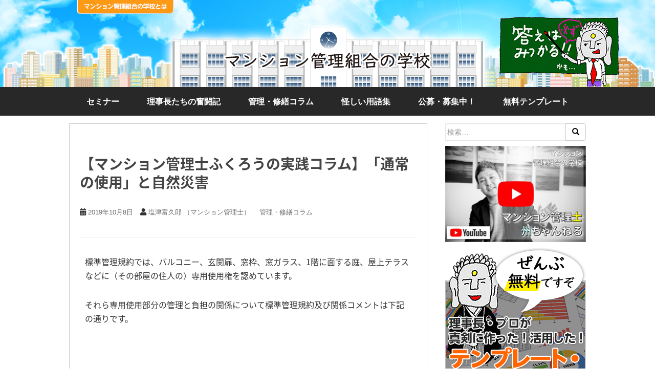

--- FILE ---
content_type: text/html; charset=UTF-8
request_url: https://schoolformkk.com/kanri-shuzen_column/4118/
body_size: 16232
content:
<!doctype html>
<html>
<head>
<!-- Google Tag Manager --> 
<script>(function(w,d,s,l,i){w[l]=w[l]||[];w[l].push({'gtm.start':
new Date().getTime(),event:'gtm.js'});var f=d.getElementsByTagName(s)[0],
j=d.createElement(s),dl=l!='dataLayer'?'&l='+l:'';j.async=true;j.src=
'https://www.googletagmanager.com/gtm.js?id='+i+dl;f.parentNode.insertBefore(j,f);
})(window,document,'script','dataLayer','GTM-N3XQ59S');</script> 
<!-- End Google Tag Manager -->
<meta charset="utf-8">
<meta name="viewport" content="width=device-width,initial-scale=1.0,minimum-scale=1.0,maximum-scale=1.0,user-scalable=no">
<!--[if lt IE 9]>
<script src="https://cdnjs.cloudflare.com/ajax/libs/html5shiv/3.7.3/html5shiv.js"></script>
<![endif]--> 
<link rel="icon" href="/favicon.ico">
<script type="text/javascript" src="//ajax.googleapis.com/ajax/libs/jquery/3.2.1/jquery.min.js"></script> 
<script src="//ajax.googleapis.com/ajax/libs/jqueryui/1.10.4/jquery-ui.min.js"></script> 
<script type="text/javascript" src="/js/superfish.js"></script> 
<script>
$(function(){
    $(".menu").click(function(){
        $(".menu1").toggleClass("menuclick1")
    });
    $(".menu").click(function(){
        $(".menu2").toggleClass("menuclick2")
    });
    $(".menu").click(function(){
        $(".menu3").toggleClass("menuclick3")
    }); 
});
</script> 
<script>
jQuery(function($){
			$('.menu').click(function(){
   			 if ($('#menu').css('display') == 'none') {
        	$('#menu').slideDown('fast');
    		} else {
       		 $('#menu').slideUp('fast');
   			 }
			});
        });
</script> 
<script>
$(document).ready(function() {
  $('#demo').superfish();
});
</script> 
<script type="text/javascript" src="/js/function.js"></script>
<link rel="stylesheet" href="/css/style.css?2102">
<link href="https://fonts.googleapis.com/earlyaccess/notosansjapanese.css" rel="stylesheet" />
<title>台風で窓ガラスが割れた。誰が直すの？？ | マンション管理組合の学校</title>

		<!-- All in One SEO 4.9.3 - aioseo.com -->
	<meta name="description" content="標準管理規約では、専用使用部分の「通常の使用に伴うもの」は専用使用権者の責任と負担で行い、管理組合の責任と負担で行うものは、計画修繕等や第三者による犯罪行為によることが明らかな場合としています。 それでは、これらに記載のない「台風や地震等の自然災害による被害への対応」や「経年劣化による不具合への対応」はどのように考えればよいのでしょうか。 " />
	<meta name="robots" content="max-image-preview:large" />
	<meta name="author" content="塩津富久郎 （マンション管理士）"/>
	<meta name="keywords" content="災害,自然災害,マンション,窓ガラス破損,マンション管理士ふくろうの実践コラム,管理・修繕コラム" />
	<link rel="canonical" href="https://schoolformkk.com/kanri-shuzen_column/4118/" />
	<meta name="generator" content="All in One SEO (AIOSEO) 4.9.3" />
		<meta property="og:locale" content="ja_JP" />
		<meta property="og:site_name" content="マンション管理組合の学校" />
		<meta property="og:type" content="article" />
		<meta property="og:title" content="台風で窓ガラスが割れた。誰が直すの？？ | マンション管理組合の学校" />
		<meta property="og:description" content="標準管理規約では、専用使用部分の「通常の使用に伴うもの」は専用使用権者の責任と負担で行い、管理組合の責任と負担で行うものは、計画修繕等や第三者による犯罪行為によることが明らかな場合としています。 それでは、これらに記載のない「台風や地震等の自然災害による被害への対応」や「経年劣化による不具合への対応」はどのように考えればよいのでしょうか。 " />
		<meta property="og:url" content="https://schoolformkk.com/kanri-shuzen_column/4118/" />
		<meta property="og:image" content="https://schoolformkk.com/wp-content/uploads/2019/10/c3ffcb9a84c26756b871f0f4dcc66314_s.jpg" />
		<meta property="og:image:secure_url" content="https://schoolformkk.com/wp-content/uploads/2019/10/c3ffcb9a84c26756b871f0f4dcc66314_s.jpg" />
		<meta property="og:image:width" content="640" />
		<meta property="og:image:height" content="480" />
		<meta property="article:published_time" content="2019-10-08T01:29:56+00:00" />
		<meta property="article:modified_time" content="2019-10-05T07:49:40+00:00" />
		<meta name="twitter:card" content="summary_large_image" />
		<meta name="twitter:title" content="台風で窓ガラスが割れた。誰が直すの？？ | マンション管理組合の学校" />
		<meta name="twitter:description" content="標準管理規約では、専用使用部分の「通常の使用に伴うもの」は専用使用権者の責任と負担で行い、管理組合の責任と負担で行うものは、計画修繕等や第三者による犯罪行為によることが明らかな場合としています。 それでは、これらに記載のない「台風や地震等の自然災害による被害への対応」や「経年劣化による不具合への対応」はどのように考えればよいのでしょうか。 " />
		<meta name="twitter:image" content="https://schoolformkk.com/wp-content/uploads/2019/10/c3ffcb9a84c26756b871f0f4dcc66314_s.jpg" />
		<script type="application/ld+json" class="aioseo-schema">
			{"@context":"https:\/\/schema.org","@graph":[{"@type":"Article","@id":"https:\/\/schoolformkk.com\/kanri-shuzen_column\/4118\/#article","name":"\u53f0\u98a8\u3067\u7a93\u30ac\u30e9\u30b9\u304c\u5272\u308c\u305f\u3002\u8ab0\u304c\u76f4\u3059\u306e\uff1f\uff1f | \u30de\u30f3\u30b7\u30e7\u30f3\u7ba1\u7406\u7d44\u5408\u306e\u5b66\u6821","headline":"\u3010\u30de\u30f3\u30b7\u30e7\u30f3\u7ba1\u7406\u58eb\u3075\u304f\u308d\u3046\u306e\u5b9f\u8df5\u30b3\u30e9\u30e0\u3011\u300c\u901a\u5e38\u306e\u4f7f\u7528\u300d\u3068\u81ea\u7136\u707d\u5bb3","author":{"@id":"https:\/\/schoolformkk.com\/author\/user23\/#author"},"publisher":{"@id":"https:\/\/schoolformkk.com\/#organization"},"image":{"@type":"ImageObject","url":"https:\/\/schoolformkk.com\/wp-content\/uploads\/2019\/10\/c3ffcb9a84c26756b871f0f4dcc66314_s.jpg","width":640,"height":480},"datePublished":"2019-10-08T10:29:56+09:00","dateModified":"2019-10-05T16:49:40+09:00","inLanguage":"ja","commentCount":1,"mainEntityOfPage":{"@id":"https:\/\/schoolformkk.com\/kanri-shuzen_column\/4118\/#webpage"},"isPartOf":{"@id":"https:\/\/schoolformkk.com\/kanri-shuzen_column\/4118\/#webpage"},"articleSection":"\u7ba1\u7406\u30fb\u4fee\u7e55\u30b3\u30e9\u30e0, \u30de\u30f3\u30b7\u30e7\u30f3\u7ba1\u7406\u58eb\u3075\u304f\u308d\u3046\u306e\u5b9f\u8df5\u30b3\u30e9\u30e0, \u81ea\u7136\u707d\u5bb3"},{"@type":"BreadcrumbList","@id":"https:\/\/schoolformkk.com\/kanri-shuzen_column\/4118\/#breadcrumblist","itemListElement":[{"@type":"ListItem","@id":"https:\/\/schoolformkk.com#listItem","position":1,"name":"Home","item":"https:\/\/schoolformkk.com","nextItem":{"@type":"ListItem","@id":"https:\/\/schoolformkk.com\/kanri-shuzen_column\/#listItem","name":"\u7ba1\u7406\u30fb\u4fee\u7e55\u30b3\u30e9\u30e0"}},{"@type":"ListItem","@id":"https:\/\/schoolformkk.com\/kanri-shuzen_column\/#listItem","position":2,"name":"\u7ba1\u7406\u30fb\u4fee\u7e55\u30b3\u30e9\u30e0","item":"https:\/\/schoolformkk.com\/kanri-shuzen_column\/","nextItem":{"@type":"ListItem","@id":"https:\/\/schoolformkk.com\/kanri-shuzen_column\/4118\/#listItem","name":"\u3010\u30de\u30f3\u30b7\u30e7\u30f3\u7ba1\u7406\u58eb\u3075\u304f\u308d\u3046\u306e\u5b9f\u8df5\u30b3\u30e9\u30e0\u3011\u300c\u901a\u5e38\u306e\u4f7f\u7528\u300d\u3068\u81ea\u7136\u707d\u5bb3"},"previousItem":{"@type":"ListItem","@id":"https:\/\/schoolformkk.com#listItem","name":"Home"}},{"@type":"ListItem","@id":"https:\/\/schoolformkk.com\/kanri-shuzen_column\/4118\/#listItem","position":3,"name":"\u3010\u30de\u30f3\u30b7\u30e7\u30f3\u7ba1\u7406\u58eb\u3075\u304f\u308d\u3046\u306e\u5b9f\u8df5\u30b3\u30e9\u30e0\u3011\u300c\u901a\u5e38\u306e\u4f7f\u7528\u300d\u3068\u81ea\u7136\u707d\u5bb3","previousItem":{"@type":"ListItem","@id":"https:\/\/schoolformkk.com\/kanri-shuzen_column\/#listItem","name":"\u7ba1\u7406\u30fb\u4fee\u7e55\u30b3\u30e9\u30e0"}}]},{"@type":"Organization","@id":"https:\/\/schoolformkk.com\/#organization","name":"\u30de\u30f3\u30b7\u30e7\u30f3\u7ba1\u7406\u7d44\u5408\u306e\u5b66\u6821","description":"\u30de\u30f3\u30b7\u30e7\u30f3\u4f4f\u6c11\u306e\u5b66\u3073\u306e\u5834\uff0b\u9769\u65b0\u7684\u306a\u30b5\u30fc\u30d3\u30b9\u958b\u767a","url":"https:\/\/schoolformkk.com\/","logo":{"@type":"ImageObject","url":"https:\/\/schoolformkk.com\/wp-content\/uploads\/2021\/03\/logo.jpg","@id":"https:\/\/schoolformkk.com\/kanri-shuzen_column\/4118\/#organizationLogo","width":1025,"height":163},"image":{"@id":"https:\/\/schoolformkk.com\/kanri-shuzen_column\/4118\/#organizationLogo"}},{"@type":"Person","@id":"https:\/\/schoolformkk.com\/author\/user23\/#author","url":"https:\/\/schoolformkk.com\/author\/user23\/","name":"\u5869\u6d25\u5bcc\u4e45\u90ce \uff08\u30de\u30f3\u30b7\u30e7\u30f3\u7ba1\u7406\u58eb\uff09","image":{"@type":"ImageObject","@id":"https:\/\/schoolformkk.com\/kanri-shuzen_column\/4118\/#authorImage","url":"https:\/\/schoolformkk.com\/wp-content\/uploads\/2019\/08\/4cd3cd20e69920c6c0a30d37eb697bb0.jpg","width":96,"height":96,"caption":"\u5869\u6d25\u5bcc\u4e45\u90ce \uff08\u30de\u30f3\u30b7\u30e7\u30f3\u7ba1\u7406\u58eb\uff09"}},{"@type":"WebPage","@id":"https:\/\/schoolformkk.com\/kanri-shuzen_column\/4118\/#webpage","url":"https:\/\/schoolformkk.com\/kanri-shuzen_column\/4118\/","name":"\u53f0\u98a8\u3067\u7a93\u30ac\u30e9\u30b9\u304c\u5272\u308c\u305f\u3002\u8ab0\u304c\u76f4\u3059\u306e\uff1f\uff1f | \u30de\u30f3\u30b7\u30e7\u30f3\u7ba1\u7406\u7d44\u5408\u306e\u5b66\u6821","description":"\u6a19\u6e96\u7ba1\u7406\u898f\u7d04\u3067\u306f\u3001\u5c02\u7528\u4f7f\u7528\u90e8\u5206\u306e\u300c\u901a\u5e38\u306e\u4f7f\u7528\u306b\u4f34\u3046\u3082\u306e\u300d\u306f\u5c02\u7528\u4f7f\u7528\u6a29\u8005\u306e\u8cac\u4efb\u3068\u8ca0\u62c5\u3067\u884c\u3044\u3001\u7ba1\u7406\u7d44\u5408\u306e\u8cac\u4efb\u3068\u8ca0\u62c5\u3067\u884c\u3046\u3082\u306e\u306f\u3001\u8a08\u753b\u4fee\u7e55\u7b49\u3084\u7b2c\u4e09\u8005\u306b\u3088\u308b\u72af\u7f6a\u884c\u70ba\u306b\u3088\u308b\u3053\u3068\u304c\u660e\u3089\u304b\u306a\u5834\u5408\u3068\u3057\u3066\u3044\u307e\u3059\u3002 \u305d\u308c\u3067\u306f\u3001\u3053\u308c\u3089\u306b\u8a18\u8f09\u306e\u306a\u3044\u300c\u53f0\u98a8\u3084\u5730\u9707\u7b49\u306e\u81ea\u7136\u707d\u5bb3\u306b\u3088\u308b\u88ab\u5bb3\u3078\u306e\u5bfe\u5fdc\u300d\u3084\u300c\u7d4c\u5e74\u52a3\u5316\u306b\u3088\u308b\u4e0d\u5177\u5408\u3078\u306e\u5bfe\u5fdc\u300d\u306f\u3069\u306e\u3088\u3046\u306b\u8003\u3048\u308c\u3070\u3088\u3044\u306e\u3067\u3057\u3087\u3046\u304b\u3002","inLanguage":"ja","isPartOf":{"@id":"https:\/\/schoolformkk.com\/#website"},"breadcrumb":{"@id":"https:\/\/schoolformkk.com\/kanri-shuzen_column\/4118\/#breadcrumblist"},"author":{"@id":"https:\/\/schoolformkk.com\/author\/user23\/#author"},"creator":{"@id":"https:\/\/schoolformkk.com\/author\/user23\/#author"},"image":{"@type":"ImageObject","url":"https:\/\/schoolformkk.com\/wp-content\/uploads\/2019\/10\/c3ffcb9a84c26756b871f0f4dcc66314_s.jpg","@id":"https:\/\/schoolformkk.com\/kanri-shuzen_column\/4118\/#mainImage","width":640,"height":480},"primaryImageOfPage":{"@id":"https:\/\/schoolformkk.com\/kanri-shuzen_column\/4118\/#mainImage"},"datePublished":"2019-10-08T10:29:56+09:00","dateModified":"2019-10-05T16:49:40+09:00"},{"@type":"WebSite","@id":"https:\/\/schoolformkk.com\/#website","url":"https:\/\/schoolformkk.com\/","name":"\u30de\u30f3\u30b7\u30e7\u30f3\u7ba1\u7406\u7d44\u5408\u306e\u5b66\u6821","description":"\u30de\u30f3\u30b7\u30e7\u30f3\u4f4f\u6c11\u306e\u5b66\u3073\u306e\u5834\uff0b\u9769\u65b0\u7684\u306a\u30b5\u30fc\u30d3\u30b9\u958b\u767a","inLanguage":"ja","publisher":{"@id":"https:\/\/schoolformkk.com\/#organization"}}]}
		</script>
		<!-- All in One SEO -->

<link rel='dns-prefetch' href='//fonts.googleapis.com' />
<link rel='dns-prefetch' href='//s.w.org' />
<link rel="alternate" type="application/rss+xml" title="マンション管理組合の学校 &raquo; フィード" href="https://schoolformkk.com/feed/" />
<link rel="alternate" type="application/rss+xml" title="マンション管理組合の学校 &raquo; コメントフィード" href="https://schoolformkk.com/comments/feed/" />
<link rel="alternate" type="application/rss+xml" title="マンション管理組合の学校 &raquo; 【マンション管理士ふくろうの実践コラム】「通常の使用」と自然災害 のコメントのフィード" href="https://schoolformkk.com/kanri-shuzen_column/4118/feed/" />
		<script type="text/javascript">
			window._wpemojiSettings = {"baseUrl":"https:\/\/s.w.org\/images\/core\/emoji\/13.1.0\/72x72\/","ext":".png","svgUrl":"https:\/\/s.w.org\/images\/core\/emoji\/13.1.0\/svg\/","svgExt":".svg","source":{"concatemoji":"https:\/\/schoolformkk.com\/wp-includes\/js\/wp-emoji-release.min.js?ver=5.8.12"}};
			!function(e,a,t){var n,r,o,i=a.createElement("canvas"),p=i.getContext&&i.getContext("2d");function s(e,t){var a=String.fromCharCode;p.clearRect(0,0,i.width,i.height),p.fillText(a.apply(this,e),0,0);e=i.toDataURL();return p.clearRect(0,0,i.width,i.height),p.fillText(a.apply(this,t),0,0),e===i.toDataURL()}function c(e){var t=a.createElement("script");t.src=e,t.defer=t.type="text/javascript",a.getElementsByTagName("head")[0].appendChild(t)}for(o=Array("flag","emoji"),t.supports={everything:!0,everythingExceptFlag:!0},r=0;r<o.length;r++)t.supports[o[r]]=function(e){if(!p||!p.fillText)return!1;switch(p.textBaseline="top",p.font="600 32px Arial",e){case"flag":return s([127987,65039,8205,9895,65039],[127987,65039,8203,9895,65039])?!1:!s([55356,56826,55356,56819],[55356,56826,8203,55356,56819])&&!s([55356,57332,56128,56423,56128,56418,56128,56421,56128,56430,56128,56423,56128,56447],[55356,57332,8203,56128,56423,8203,56128,56418,8203,56128,56421,8203,56128,56430,8203,56128,56423,8203,56128,56447]);case"emoji":return!s([10084,65039,8205,55357,56613],[10084,65039,8203,55357,56613])}return!1}(o[r]),t.supports.everything=t.supports.everything&&t.supports[o[r]],"flag"!==o[r]&&(t.supports.everythingExceptFlag=t.supports.everythingExceptFlag&&t.supports[o[r]]);t.supports.everythingExceptFlag=t.supports.everythingExceptFlag&&!t.supports.flag,t.DOMReady=!1,t.readyCallback=function(){t.DOMReady=!0},t.supports.everything||(n=function(){t.readyCallback()},a.addEventListener?(a.addEventListener("DOMContentLoaded",n,!1),e.addEventListener("load",n,!1)):(e.attachEvent("onload",n),a.attachEvent("onreadystatechange",function(){"complete"===a.readyState&&t.readyCallback()})),(n=t.source||{}).concatemoji?c(n.concatemoji):n.wpemoji&&n.twemoji&&(c(n.twemoji),c(n.wpemoji)))}(window,document,window._wpemojiSettings);
		</script>
		<style type="text/css">
img.wp-smiley,
img.emoji {
	display: inline !important;
	border: none !important;
	box-shadow: none !important;
	height: 1em !important;
	width: 1em !important;
	margin: 0 .07em !important;
	vertical-align: -0.1em !important;
	background: none !important;
	padding: 0 !important;
}
</style>
	<link rel='stylesheet' id='wp-block-library-css'  href='https://schoolformkk.com/wp-includes/css/dist/block-library/style.min.css?ver=5.8.12' type='text/css' media='all' />
<link rel='stylesheet' id='aioseo/css/src/vue/standalone/blocks/table-of-contents/global.scss-css'  href='https://schoolformkk.com/wp-content/plugins/all-in-one-seo-pack/dist/Lite/assets/css/table-of-contents/global.e90f6d47.css?ver=4.9.3' type='text/css' media='all' />
<link rel='stylesheet' id='arve-main-css'  href='https://schoolformkk.com/wp-content/plugins/advanced-responsive-video-embedder/build/main.css?ver=65e39613de04e27403b1' type='text/css' media='all' />
<link rel='stylesheet' id='ppress-frontend-css'  href='https://schoolformkk.com/wp-content/plugins/wp-user-avatar/assets/css/frontend.min.css?ver=4.16.2' type='text/css' media='all' />
<link rel='stylesheet' id='ppress-flatpickr-css'  href='https://schoolformkk.com/wp-content/plugins/wp-user-avatar/assets/flatpickr/flatpickr.min.css?ver=4.16.2' type='text/css' media='all' />
<link rel='stylesheet' id='ppress-select2-css'  href='https://schoolformkk.com/wp-content/plugins/wp-user-avatar/assets/select2/select2.min.css?ver=5.8.12' type='text/css' media='all' />
<link rel='stylesheet' id='wp-pagenavi-css'  href='https://schoolformkk.com/wp-content/plugins/wp-pagenavi/pagenavi-css.css?ver=2.70' type='text/css' media='all' />
<link rel='stylesheet' id='parent-style-css'  href='https://schoolformkk.com/wp-content/themes/sparkling/style.css?ver=5.8.12' type='text/css' media='all' />
<link rel='stylesheet' id='sparkling-bootstrap-css'  href='https://schoolformkk.com/wp-content/themes/sparkling/assets/css/bootstrap.min.css?ver=5.8.12' type='text/css' media='all' />
<link rel='stylesheet' id='sparkling-icons-css'  href='https://schoolformkk.com/wp-content/themes/sparkling/assets/css/fontawesome-all.min.css?ver=5.1.1.' type='text/css' media='all' />
<link rel='stylesheet' id='sparkling-fonts-css'  href='//fonts.googleapis.com/css?family=Open+Sans%3A400italic%2C400%2C600%2C700%7CRoboto+Slab%3A400%2C300%2C700&#038;ver=5.8.12' type='text/css' media='all' />
<link rel='stylesheet' id='sparkling-style-css'  href='https://schoolformkk.com/wp-content/themes/sparkling-chiuld/style.css?ver=2.4.2' type='text/css' media='all' />
<script type='text/javascript' src='https://schoolformkk.com/wp-includes/js/jquery/jquery.min.js?ver=3.6.0' id='jquery-core-js'></script>
<script type='text/javascript' src='https://schoolformkk.com/wp-includes/js/jquery/jquery-migrate.min.js?ver=3.3.2' id='jquery-migrate-js'></script>
<script type='text/javascript' src='https://schoolformkk.com/wp-content/plugins/wp-user-avatar/assets/flatpickr/flatpickr.min.js?ver=4.16.2' id='ppress-flatpickr-js'></script>
<script type='text/javascript' src='https://schoolformkk.com/wp-content/plugins/wp-user-avatar/assets/select2/select2.min.js?ver=4.16.2' id='ppress-select2-js'></script>
<script type='text/javascript' src='https://schoolformkk.com/wp-content/themes/sparkling/assets/js/vendor/bootstrap.min.js?ver=5.8.12' id='sparkling-bootstrapjs-js'></script>
<script type='text/javascript' src='https://schoolformkk.com/wp-content/themes/sparkling/assets/js/functions.js?ver=20180503' id='sparkling-functions-js'></script>
<link rel="https://api.w.org/" href="https://schoolformkk.com/wp-json/" /><link rel="alternate" type="application/json" href="https://schoolformkk.com/wp-json/wp/v2/posts/4118" /><link rel="EditURI" type="application/rsd+xml" title="RSD" href="https://schoolformkk.com/xmlrpc.php?rsd" />
<link rel="wlwmanifest" type="application/wlwmanifest+xml" href="https://schoolformkk.com/wp-includes/wlwmanifest.xml" /> 
<meta name="generator" content="WordPress 5.8.12" />
<link rel='shortlink' href='https://schoolformkk.com/?p=4118' />
<link rel="alternate" type="application/json+oembed" href="https://schoolformkk.com/wp-json/oembed/1.0/embed?url=https%3A%2F%2Fschoolformkk.com%2Fkanri-shuzen_column%2F4118%2F" />
<link rel="alternate" type="text/xml+oembed" href="https://schoolformkk.com/wp-json/oembed/1.0/embed?url=https%3A%2F%2Fschoolformkk.com%2Fkanri-shuzen_column%2F4118%2F&#038;format=xml" />
<script type="text/javascript">
	window._wp_rp_static_base_url = 'https://wprp.zemanta.com/static/';
	window._wp_rp_wp_ajax_url = "https://schoolformkk.com/wp-admin/admin-ajax.php";
	window._wp_rp_plugin_version = '3.6.4';
	window._wp_rp_post_id = '4118';
	window._wp_rp_num_rel_posts = '8';
	window._wp_rp_thumbnails = true;
	window._wp_rp_post_title = '%E3%80%90%E3%83%9E%E3%83%B3%E3%82%B7%E3%83%A7%E3%83%B3%E7%AE%A1%E7%90%86%E5%A3%AB%E3%81%B5%E3%81%8F%E3%82%8D%E3%81%86%E3%81%AE%E5%AE%9F%E8%B7%B5%E3%82%B3%E3%83%A9%E3%83%A0%E3%80%91%E3%80%8C%E9%80%9A%E5%B8%B8%E3%81%AE%E4%BD%BF%E7%94%A8%E3%80%8D%E3%81%A8%E8%87%AA%E7%84%B6%E7%81%BD%E5%AE%B3';
	window._wp_rp_post_tags = ['%E3%83%9E%E3%83%B3%E3%82%B7%E3%83%A7%E3%83%B3%E7%AE%A1%E7%90%86%E5%A3%AB%E3%81%B5%E3%81%8F', '%E8%87%AA%E7%84%B6%E7%81%BD%E5%AE%B3', '%E7%AE%A1%E7%90%86%E3%83%BB%E4%BF%AE%E7%B9%95%E3%82%B3%E3%83%A9%E3%83%A0', 'alt'];
	window._wp_rp_promoted_content = true;
</script>
<link rel="stylesheet" href="https://schoolformkk.com/wp-content/plugins/wordpress-23-related-posts-plugin/static/themes/vertical-m.css?version=3.6.4" />
<style type="text/css"></style><link rel="pingback" href="https://schoolformkk.com/xmlrpc.php"><style type="text/css">.recentcomments a{display:inline !important;padding:0 !important;margin:0 !important;}</style>		<style type="text/css">
				.navbar > .container .navbar-brand {
			color: #dadada;
		}
		</style>
	</head>

<body data-rsssl=1 class="post-template-default single single-post postid-4118 single-format-standard group-blog">
<!-- Google Tag Manager (noscript) -->
<noscript>
<iframe src="https://www.googletagmanager.com/ns.html?id=GTM-N3XQ59S"
height="0" width="0" style="display:none;visibility:hidden"></iframe>
</noscript>
<!-- End Google Tag Manager (noscript) -->
<div id="contents_all">
<div class="l_head">
  <div class="l_headIn">
    <div class="l_headAbout"><a href="/about/"><img src="/images/common/head_btn_about.png" alt=""/></a></div>
    <div class="c_logo"><a href="/"><img src="/images/common/logo.png" alt=""/></a></div>
    <img src="/images/common/char_sensei.png" alt="" class="l_headChar"/></div>
</div>
<div class="c_gNavi u_pc">
  <ul id="demo" class="sf-menu">
    <li><a href="/seminar/">セミナー</a></li>
    <li><a href="/funtouki/">理事長たちの奮闘記</a></li>
    <li><a href="/kanri-shuzen_column/">管理・修繕コラム</a></li>
    <li><a href="/yougo/">怪しい用語集</a></li>
    <li><span class="koubo">公募・募集中！</span>
      <ul class="c_gNaviSub">
        <li><a href="/recruitment/">公募・募集案件一覧</a></li>
        <li><a href="/recruitment/351/">工事などの見積参加業者を募集しませんか？</a></li>
        <li><a href="/recruitment/282/">理事長の経験をエッセイやコラム・日記にしませんか？</a></li>
        <li><a href="/recruitment/283/">業界の専門知識やノウハウを書いてアピールしませんか？</a></li>
      </ul>
    </li>
    <li><a href="/template/">無料テンプレート</a></li>
    </li>
  </ul>
</div>
<div class="u_sp">
  <nav class="menu clearfix">
    <div class="menu1"></div>
    <div class="menu2"></div>
    <div class="menu3"></div>
  </nav>
  <ul class="c_menu" id="menu">
    <ul id="demo" class="sf-menu sp_subNavi">
      <li><a href="/about/">マンション管理組合の学校とは</a></li>
      <li><a href="/seminar/">セミナー</a></li>
      <li><a href="/funtouki/">理事長たちの奮闘記</a></li>
      <li><a href="/kanri-shuzen_column/">管理・修繕コラム</a></li>
      <li><a href="/yougo/">怪しい用語集</a></li>
      <li><a href="/news/">業界ニュース</a></li>
      <li>公募・募集中！</li>
      <li class="c_menuSub"><a href="/recruitment/">公募・募集案件一覧</a></li>
      <li class="c_menuSub"><a href="/recruitment/351/">工事などの見積参加業者を募集しませんか？</a></li>
      <li class="c_menuSub"><a href="/recruitment/282/">理事長の経験をエッセイやコラム・日記にしませんか？</a></li>
      <li class="c_menuSub"><a href="/recruitment/283/">業界の専門知識やノウハウを書いてアピールしませんか？</a></li>
      <li><a href="/template/">無料テンプレート</a></li>
      </li>
    </ul>
  </ul>
</div>
<div class="l_contetns">

<div class="l_main p_ent">
  <article id="post-4118" class="post-4118 post type-post status-publish format-standard has-post-thumbnail hentry category-kanri-shuzen_column tag-544 tag-556">
	<img width="640" height="410" src="https://schoolformkk.com/wp-content/uploads/2019/10/c3ffcb9a84c26756b871f0f4dcc66314_s-640x410.jpg" class="single-featured wp-post-image" alt="" loading="lazy" />	<div class="">
		<header class="entry-header page-header">

			<h1 class="entry-title ">【マンション管理士ふくろうの実践コラム】「通常の使用」と自然災害</h1>

			<div class="entry-meta">
				<span class="posted-on"><i class="fa fa-calendar-alt"></i> <a href="https://schoolformkk.com/kanri-shuzen_column/4118/" rel="bookmark"><time class="entry-date published" datetime="2019-10-08T10:29:56+09:00">2019年10月8日</time><time class="updated" datetime="2019-10-05T16:49:40+09:00">2019年10月5日</time></a></span><span class="byline"> <i class="fa fa-user"></i> <span class="author vcard"><a class="url fn n" href="https://schoolformkk.com/author/user23/">塩津富久郎 （マンション管理士）</a></span></span>
								<span class="cat-links"><i class="fa fa-folder-open-o"></i>
				 <a href="https://schoolformkk.com/kanri-shuzen_column/" rel="category tag">管理・修繕コラム</a>				</span>
								
			</div><!-- .entry-meta -->
		</header><!-- .entry-header -->

		<div class="entry-content">
			<p>標準管理規約では、バルコニー、玄関扉、窓枠、窓ガラス、1階に面する庭、屋上テラスなどに（その部屋の住人の）専用使用権を認めています。</p>
<p>それら専用使用部分の管理と負担の関係について標準管理規約及び関係コメントは下記の通りです。</p>
<p>&nbsp;</p>
<div class="kako_a">
<p>＜標準管理規約第21条1項（敷地及び共用部分の管理）＞<br />
敷地及び共用部分等の管理については、管理組合がその責任と負担においてこれを行うものとする。ただし、バルコニー等の保存行為のうち、通常の使用に伴うものについては専用使用権を有する者がその責任と負担においてこれを行わなければならない。</p>
<p>＜第21条関係コメント＞（関係部分のみ掲載）<br />
③バルコニー等の管理のうち、管理組合がその責任と負担において行わなければならないのは、計画修繕等である。<br />
④本条ただし書きの「通常に使用に伴う」保存行為とは、バルコニーの清掃や窓ガラスが割れた時の入れ替え等である。<br />
⑥バルコニー等の破損が第三者による犯罪行為等によることが明らかな場合は、通常の使用に伴わないので管理組合がおこなうものとする。</p>
</div>
<p>&nbsp;</p>
<p>上記の通り、標準管理規約では、専用使用部分の「通常の使用に伴うもの」は専用使用権者の責任と負担で行い、管理組合の責任と負担で行うものは、計画修繕等や第三者による犯罪行為によることが明らかな場合としています。</p>
<p>それでは、これらに記載のない「台風や地震等の自然災害による被害への対応」や「経年劣化による不具合への対応」はどのように考えればよいのでしょうか。</p>
<p>&nbsp;</p>
<p><img loading="lazy" class="aligncenter  wp-image-4119" src="https://schoolformkk.com/wp-content/uploads/2019/10/c3ffcb9a84c26756b871f0f4dcc66314_s-630x473.jpg" alt="" width="542" height="407" srcset="https://schoolformkk.com/wp-content/uploads/2019/10/c3ffcb9a84c26756b871f0f4dcc66314_s-630x473.jpg 630w, https://schoolformkk.com/wp-content/uploads/2019/10/c3ffcb9a84c26756b871f0f4dcc66314_s-300x225.jpg 300w, https://schoolformkk.com/wp-content/uploads/2019/10/c3ffcb9a84c26756b871f0f4dcc66314_s-320x240.jpg 320w, https://schoolformkk.com/wp-content/uploads/2019/10/c3ffcb9a84c26756b871f0f4dcc66314_s.jpg 640w" sizes="(max-width: 542px) 100vw, 542px" /></p>
<p>&nbsp;</p>
<p><span class="line_ao">台風、地震等の自然災害による被害への対応</span></p>
<p><span style="color: #0000ff;">見解①：自然災害によって損傷した場合には特別の事情がない限り「通常の使用に伴うもの」とはいえないため、共用部分の管理に戻り、管理組合がその修繕等を行うことになる。（マン管通信2011.11号：佐藤弁護士）</span></p>
<p><span style="color: #ff00ff;">見解②：台風により物が飛来して窓ガラスが割れた場合や、地震によりヒビが入った場合なども、日常生活の中で発生した事象であり「通常の使用に伴うもの」に該当する。（マン管通信2015.11号：佐原弁護士）</span></p>
<p>一般的には、通常の使用と自然災害による被害とは無関係と思われがちですが、上記の見解のように、同じマンション管理センター通信に寄稿する専門家でさえも見解が分かれていますし、「管理組合がその責任と負担において行わなければならないのは計画修繕等である」とのコメント③を根拠に、自然災害なども専用使用権者負担という考えもあるようですので、一般に考えるほど単純ではなさそうです。</p>
<p>そうであれば、マンションの組合員の中で「考え方の違い」があっても不思議ではありません。</p>
<p>昨今の印象としては、自然災害が増加しているようにも思いますので、“転ばぬ先の杖”、自分のマンションでは自然災害での専用使用部分への被害対応費用は使用権者が負担するのか、管理組合が負担するのかを規約や細則等にてあらかじめ定めておくことが重要だと思われます。</p>
<p>次回は＜経年劣化による不具合への対応＞を考えます。</p>
<div class="saboxplugin-wrap" itemtype="http://schema.org/Person" itemscope itemprop="author"><div class="saboxplugin-gravatar"><a  href='https://schoolformkk.com/author/user23/'><img src="https://schoolformkk.com/wp-content/uploads/2019/08/4cd3cd20e69920c6c0a30d37eb697bb0.jpg" alt="" itemprop="image"></a></div><div class="saboxplugin-authorname"><a href="https://schoolformkk.com/author/user23/" class="vcard author" rel="author" itemprop="url"><span class="fn" itemprop="name">塩津富久郎 （マンション管理士）</span></a></div><div class="saboxplugin-desc"><div itemprop="description"><p>管理会社での勤務経験でもマンションの現場責任者（事務局長）というフロントマン等とは一味違った実務経験者として、マンション管理に悩む管理組合様を支援させて頂きます。</p>
</div></div><div class="clearfix"></div></div>					</div><!-- .entry-content -->

		<footer class="entry-meta">

					  <!-- tags -->
		  <div class="tagcloud">

				<a href="https://schoolformkk.com/tag/%e3%83%9e%e3%83%b3%e3%82%b7%e3%83%a7%e3%83%b3%e7%ae%a1%e7%90%86%e5%a3%ab%e3%81%b5%e3%81%8f%e3%82%8d%e3%81%86%e3%81%ae%e5%ae%9f%e8%b7%b5%e3%82%b3%e3%83%a9%e3%83%a0/">マンション管理士ふくろうの実践コラム</a> <a href="https://schoolformkk.com/tag/%e8%87%aa%e7%84%b6%e7%81%bd%e5%ae%b3/">自然災害</a> 
		  </div>
		  <!-- end tags -->
			
		</footer><!-- .entry-meta -->
	</div>


</article><!-- #post-## -->

<div class="wp_rp_wrap  wp_rp_vertical_m" id="wp_rp_first"><div class="wp_rp_content"><h3 class="related_post_title">関連記事</h3><ul class="related_post wp_rp"><li data-position="0" data-poid="in-4378" data-post-type="none" ><a href="https://schoolformkk.com/kanri-shuzen_column/4378/" class="wp_rp_thumbnail"><img src="https://schoolformkk.com/wp-content/uploads/2019/12/90d96eed8a3b70148c369b512995ba64_s-150x150.jpg" alt="【マンション管理士ふくろうの実践コラム】「再任を妨げない」とは" width="150" height="150" /></a><a href="https://schoolformkk.com/kanri-shuzen_column/4378/" class="wp_rp_title">【マンション管理士ふくろうの実践コラム】「再任を妨げない」とは</a></li><li data-position="1" data-poid="in-4332" data-post-type="none" ><a href="https://schoolformkk.com/kanri-shuzen_column/4332/" class="wp_rp_thumbnail"><img src="https://schoolformkk.com/wp-content/uploads/2019/11/6bce36135e7bb953b76f4ce5946fd978_s-150x150.jpg" alt="【マンション管理士ふくろうの実践コラム】マンションの鍵預かりへの私案" width="150" height="150" /></a><a href="https://schoolformkk.com/kanri-shuzen_column/4332/" class="wp_rp_title">【マンション管理士ふくろうの実践コラム】マンションの鍵預かりへの私案</a></li><li data-position="2" data-poid="in-4306" data-post-type="none" ><a href="https://schoolformkk.com/kanri-shuzen_column/4306/" class="wp_rp_thumbnail"><img src="https://schoolformkk.com/wp-content/uploads/2019/11/9ba3b7729ab794805a48dd226653b6c6_s-150x150.jpg" alt="【マンション管理士ふくろうの実践コラム】マンションの駐車場、外部貸しの注意点" width="150" height="150" /></a><a href="https://schoolformkk.com/kanri-shuzen_column/4306/" class="wp_rp_title">【マンション管理士ふくろうの実践コラム】マンションの駐車場、外部貸しの注意点</a></li><li data-position="3" data-poid="in-4270" data-post-type="none" ><a href="https://schoolformkk.com/kanri-shuzen_column/4270/" class="wp_rp_thumbnail"><img src="https://schoolformkk.com/wp-content/uploads/2019/11/f43bfc879fa34a39f0553475d4b4e078_s-150x150.jpg" alt="【マンション管理士ふくろうの実践コラム】マンションの駐輪場不足への対応と共用自転車" width="150" height="150" /></a><a href="https://schoolformkk.com/kanri-shuzen_column/4270/" class="wp_rp_title">【マンション管理士ふくろうの実践コラム】マンションの駐輪場不足への対応と共用自転車</a></li><li data-position="4" data-poid="in-4155" data-post-type="none" ><a href="https://schoolformkk.com/kanri-shuzen_column/4155/" class="wp_rp_thumbnail"><img src="https://schoolformkk.com/wp-content/uploads/2019/10/faa1fc4cad314f6ac84f338cdd7521d8_s-150x150.jpg" alt="【マンション管理士ふくろうの実践コラム】「通常の使用」と経年劣化" width="150" height="150" /></a><a href="https://schoolformkk.com/kanri-shuzen_column/4155/" class="wp_rp_title">【マンション管理士ふくろうの実践コラム】「通常の使用」と経年劣化</a></li><li data-position="5" data-poid="in-4086" data-post-type="none" ><a href="https://schoolformkk.com/kanri-shuzen_column/4086/" class="wp_rp_thumbnail"><img src="https://schoolformkk.com/wp-content/uploads/2019/09/4c0481e63580942a4994c5db0cb01ca4_s-150x150.jpg" alt="【マンション管理士ふくろうの実践コラム】マンション管理規約は区分所有法に優先する？" width="150" height="150" /></a><a href="https://schoolformkk.com/kanri-shuzen_column/4086/" class="wp_rp_title">【マンション管理士ふくろうの実践コラム】マンション管理規約は区分所有法に優先する？</a></li><li data-position="6" data-poid="in-4069" data-post-type="none" ><a href="https://schoolformkk.com/kanri-shuzen_column/4069/" class="wp_rp_thumbnail"><img src="https://schoolformkk.com/wp-content/uploads/2019/09/d4615f397e9ac7f5faf91db7439be8be_s-150x150.jpg" alt="【マンション管理士ふくろうの実践コラム】マンション理事会への代理出席は？" width="150" height="150" /></a><a href="https://schoolformkk.com/kanri-shuzen_column/4069/" class="wp_rp_title">【マンション管理士ふくろうの実践コラム】マンション理事会への代理出席は？</a></li><li data-position="7" data-poid="in-4043" data-post-type="none" ><a href="https://schoolformkk.com/kanri-shuzen_column/4043/" class="wp_rp_thumbnail"><img src="https://schoolformkk.com/wp-content/uploads/2019/09/2e6994ead11b32a60dbc8412143f049b_s-150x150.jpg" alt="【マンション管理士ふくろうの実践コラム】マンション役員のなり手不足への対応" width="150" height="150" /></a><a href="https://schoolformkk.com/kanri-shuzen_column/4043/" class="wp_rp_title">【マンション管理士ふくろうの実践コラム】マンション役員のなり手不足への対応</a></li></ul></div></div>

<div id="comments" class="comments-area">

			<h2 class="comments-title">
			One thought to &ldquo;【マンション管理士ふくろうの実践コラム】「通常の使用」と自然災害&rdquo;		</h2>

		
		<ol class="comment-list">
					<li id="comment-490" class="comment even thread-even depth-1">
			<article id="div-comment-490" class="comment-body">
				<footer class="comment-meta">
					<div class="comment-author vcard">
						<img alt='' src='https://secure.gravatar.com/avatar/?s=60&#038;d=mm&#038;r=g' srcset='https://secure.gravatar.com/avatar/?s=120&#038;d=mm&#038;r=g 2x' class='avatar avatar-60 photo avatar-default' height='60' width='60' loading='lazy'/>						<b class="fn"><a href='https://www.pia-hoken.co.jp/' rel='external nofollow ugc' class='url'>PIA山下</a></b> <span class="says">より:</span>					</div><!-- .comment-author -->

					<div class="comment-metadata">
						<a href="https://schoolformkk.com/kanri-shuzen_column/4118/#comment-490"><time datetime="2019-10-09T14:32:15+09:00">2019年10月9日 2:32 PM</time></a>					</div><!-- .comment-metadata -->

									</footer><!-- .comment-meta -->

				<div class="comment-content">
					<p>保険代理店の者です。コラム読ませていただきました。<br />
台風で窓ガラスが割れた時も、日常生活のなかでガラスを割った場合も、ともに共用部の保険で出るのになーと思ってしまいます。</p>
<p>マンション共用部の保険に入っていて「破損」の特約が付いてる場合に、これら２つの現象が保険の対象になります。</p>
<p>共用部の保険に加入していても破損特約がなければ、日常生活で割ってしまったガラスは、保険の対象にはならないし、ましてや台風で窓ガラスが割れた件も、そもそも共用部の保険に入ってなければ誰が直すのかとなると思います。</p>
<p>今、お話している管理組合で無保険の所があったりするので、保険に入ってないとこんな風に決めておかないともめるよな…と思いました。</p>
				</div><!-- .comment-content -->

				<div class="reply"><a rel='nofollow' class='comment-reply-link' href='#comment-490' data-commentid="490" data-postid="4118" data-belowelement="div-comment-490" data-respondelement="respond" data-replyto="PIA山下 に返信" aria-label='PIA山下 に返信'>返信</a></div>			</article><!-- .comment-body -->
		</li><!-- #comment-## -->
		</ol><!-- .comment-list -->

			<div id="respond" class="comment-respond">
		<h3 id="reply-title" class="comment-reply-title">コメントを残す <small><a rel="nofollow" id="cancel-comment-reply-link" href="/kanri-shuzen_column/4118/#respond" style="display:none;">コメントをキャンセル</a></small></h3><form action="https://schoolformkk.com/wp-comments-post.php" method="post" id="commentform" class="comment-form" novalidate><p class="comment-notes"><span id="email-notes">メールアドレスが公開されることはありません。</span></p><p class="comment-form-comment"><label for="comment">コメント</label> <textarea id="comment" name="comment" cols="45" rows="8" maxlength="65525" required="required"></textarea></p><p class="comment-form-author"><label for="author">名前</label> <input id="author" name="author" type="text" value="" size="30" maxlength="245" /></p>
<p class="comment-form-email"><label for="email">メール</label> <input id="email" name="email" type="email" value="" size="30" maxlength="100" aria-describedby="email-notes" /></p>
<p class="comment-form-url"><label for="url">サイト</label> <input id="url" name="url" type="url" value="" size="30" maxlength="200" /></p>
<p><img src="https://schoolformkk.com/wp-content/siteguard/619760053.png" alt="CAPTCHA"></p><p><label for="siteguard_captcha">上に表示された文字を入力してください。</label><br /><input type="text" name="siteguard_captcha" id="siteguard_captcha" class="input" value="" size="10" aria-required="true" /><input type="hidden" name="siteguard_captcha_prefix" id="siteguard_captcha_prefix" value="619760053" /></p><p class="form-submit"><input name="submit" type="submit" id="submit" class="submit" value="コメントを送信" /> <input type='hidden' name='comment_post_ID' value='4118' id='comment_post_ID' />
<input type='hidden' name='comment_parent' id='comment_parent' value='0' />
</p></form>	</div><!-- #respond -->
	
</div><!-- #comments -->

	<nav class="navigation post-navigation" role="navigation" aria-label="投稿">
		<h2 class="screen-reader-text">投稿ナビゲーション</h2>
		<div class="nav-links"><div class="nav-previous"><a href="https://schoolformkk.com/funtouki/4110/" rel="prev"><i class="fa fa-chevron-left"></i> <span class="post-title">【シングルママ・ムージのマンション管理組合理事長の日記】「足場に囲まれる修繕工事の日々１」 建設業の三方良し</span></a></div><div class="nav-next"><a href="https://schoolformkk.com/kanri-shuzen_column/4146/" rel="next"><span class="post-title">【深山州のゆる～いマンション管理コラム20】都心タワーマンションの理事会運営は固定概念を捨てる <i class="fa fa-chevron-right"></i></span></a></div></div>
	</nav>        
</div>
<!-- #primary -->
<div class="l_side">
  
<aside id="search" class="widget widget_search">
  
<form role="search" method="get" class="form-search" action="https://schoolformkk.com/">
  <div class="input-group">
	  <label class="screen-reader-text" for="s">検索:</label>
	<input type="text" class="form-control search-query" placeholder="検索…" value="" name="s" title="検索:" />
	<span class="input-group-btn">
	  <button type="submit" class="btn btn-default" name="submit" id="searchsubmit" value="検索"><span class="glyphicon glyphicon-search"></span></button>
	</span>
  </div>
</form>
</aside>
<!--<ul class="c_bnr">
  <li><a href="/yougo/"><img src="/images/common/bnr_yougo.png" alt=""/></a></li>
</ul>
-->

<ul class="c_bnr">
  <li class="col1"> <a href="/profile/4504/"><img src="/images/common/side_youtube.jpg" alt="" class="u_pc"/></a>
    <a href="/profile/4504/"><img src="/images/common/side_youtube_sp.jpg" alt="" class="u_sp"/></a>
  </li>
  <li><a href="/template/"><img src="/images/common/side_temp.png" alt=""/></a></li>
  <li><a href="/seminar/"><img src="/images/common/side_seminar.png" alt=""/></a></li>
</ul>
<div class="c_nink c_side">
  <div class="c_ninkTtl c_sideTtl">
    <h3 class="widget-title">最近の記事</h3>
  </div>
  <ul class="c_ninkLst">
              <li><a href="https://schoolformkk.com/kanri-shuzen_column/8785/">
            <div class="c_ninkLstBox">
              <div class="c_ninkLstBoxImg">
                            <img width="1640" height="924" src="https://schoolformkk.com/wp-content/uploads/2024/03/ai.png" class="attachment-blog_top_ichiran size-blog_top_ichiran wp-post-image" alt="" loading="lazy" srcset="https://schoolformkk.com/wp-content/uploads/2024/03/ai.png 1640w, https://schoolformkk.com/wp-content/uploads/2024/03/ai-300x169.png 300w, https://schoolformkk.com/wp-content/uploads/2024/03/ai-630x355.png 630w, https://schoolformkk.com/wp-content/uploads/2024/03/ai-768x433.png 768w, https://schoolformkk.com/wp-content/uploads/2024/03/ai-1536x865.png 1536w, https://schoolformkk.com/wp-content/uploads/2024/03/ai-678x382.png 678w" sizes="(max-width: 1640px) 100vw, 1640px" />                      </div>
              <div class="c_ninkLstBoxTxt">【ある「元」大手管理会社取締役つぶやき その125】管理会社はフロントマンも管理員も大幅に削減できる管理を目指す（その２）</div>
            </div>
            </a></li>
          <li><a href="https://schoolformkk.com/kanri-shuzen_column/8780/">
            <div class="c_ninkLstBox">
              <div class="c_ninkLstBoxImg">
                            <img width="1640" height="924" src="https://schoolformkk.com/wp-content/uploads/2024/03/Aging.png" class="attachment-blog_top_ichiran size-blog_top_ichiran wp-post-image" alt="" loading="lazy" srcset="https://schoolformkk.com/wp-content/uploads/2024/03/Aging.png 1640w, https://schoolformkk.com/wp-content/uploads/2024/03/Aging-300x169.png 300w, https://schoolformkk.com/wp-content/uploads/2024/03/Aging-630x355.png 630w, https://schoolformkk.com/wp-content/uploads/2024/03/Aging-768x433.png 768w, https://schoolformkk.com/wp-content/uploads/2024/03/Aging-1536x865.png 1536w, https://schoolformkk.com/wp-content/uploads/2024/03/Aging-678x382.png 678w" sizes="(max-width: 1640px) 100vw, 1640px" />                      </div>
              <div class="c_ninkLstBoxTxt">【ある「元」大手管理会社取締役つぶやき その124】管理会社はフロントマンも管理員も大幅に削減できる管理を目指す（その１）</div>
            </div>
            </a></li>
          <li><a href="https://schoolformkk.com/kanri-shuzen_column/8727/">
            <div class="c_ninkLstBox">
              <div class="c_ninkLstBoxImg">
                            <img width="1640" height="924" src="https://schoolformkk.com/wp-content/uploads/2024/02/dai3.png" class="attachment-blog_top_ichiran size-blog_top_ichiran wp-post-image" alt="" loading="lazy" srcset="https://schoolformkk.com/wp-content/uploads/2024/02/dai3.png 1640w, https://schoolformkk.com/wp-content/uploads/2024/02/dai3-300x169.png 300w, https://schoolformkk.com/wp-content/uploads/2024/02/dai3-630x355.png 630w, https://schoolformkk.com/wp-content/uploads/2024/02/dai3-768x433.png 768w, https://schoolformkk.com/wp-content/uploads/2024/02/dai3-1536x865.png 1536w, https://schoolformkk.com/wp-content/uploads/2024/02/dai3-678x382.png 678w" sizes="(max-width: 1640px) 100vw, 1640px" />                      </div>
              <div class="c_ninkLstBoxTxt">【ある「元」大手管理会社取締役つぶやき その123】第三者管理者方式のガイドライン整備の動向</div>
            </div>
            </a></li>
          <li><a href="https://schoolformkk.com/%e6%9c%aa%e5%88%86%e9%a1%9e/7886/">
            <div class="c_ninkLstBox">
              <div class="c_ninkLstBoxImg">
                            <img width="1280" height="720" src="https://schoolformkk.com/wp-content/uploads/2023/01/syoukakitukaikata-.webp" class="attachment-blog_top_ichiran size-blog_top_ichiran wp-post-image" alt="" loading="lazy" srcset="https://schoolformkk.com/wp-content/uploads/2023/01/syoukakitukaikata-.webp 1280w, https://schoolformkk.com/wp-content/uploads/2023/01/syoukakitukaikata--300x169.webp 300w, https://schoolformkk.com/wp-content/uploads/2023/01/syoukakitukaikata--630x354.webp 630w, https://schoolformkk.com/wp-content/uploads/2023/01/syoukakitukaikata--768x432.webp 768w, https://schoolformkk.com/wp-content/uploads/2023/01/syoukakitukaikata--678x381.webp 678w" sizes="(max-width: 1280px) 100vw, 1280px" />                      </div>
              <div class="c_ninkLstBoxTxt">【マンション管理士おさらぎブログ】消火器の正しい使い方と娘の間違った理解</div>
            </div>
            </a></li>
          <li><a href="https://schoolformkk.com/kanri-shuzen_column/7840/">
            <div class="c_ninkLstBox">
              <div class="c_ninkLstBoxImg">
                            <img width="480" height="320" src="https://schoolformkk.com/wp-content/uploads/2022/12/f7d431a4-s.jpg" class="attachment-blog_top_ichiran size-blog_top_ichiran wp-post-image" alt="マンションの充実＝健全なマンション会計" loading="lazy" srcset="https://schoolformkk.com/wp-content/uploads/2022/12/f7d431a4-s.jpg 480w, https://schoolformkk.com/wp-content/uploads/2022/12/f7d431a4-s-300x200.jpg 300w" sizes="(max-width: 480px) 100vw, 480px" />                      </div>
              <div class="c_ninkLstBoxTxt">【切っても切れないマンションと保険の話し】マンション管理組合がやるべき業務・会計とは</div>
            </div>
            </a></li>
          <li><a href="https://schoolformkk.com/kanri-shuzen_column/7837/">
            <div class="c_ninkLstBox">
              <div class="c_ninkLstBoxImg">
                            <img width="480" height="320" src="https://schoolformkk.com/wp-content/uploads/2022/12/cfc4388e-s.jpg" class="attachment-blog_top_ichiran size-blog_top_ichiran wp-post-image" alt="" loading="lazy" srcset="https://schoolformkk.com/wp-content/uploads/2022/12/cfc4388e-s.jpg 480w, https://schoolformkk.com/wp-content/uploads/2022/12/cfc4388e-s-300x200.jpg 300w" sizes="(max-width: 480px) 100vw, 480px" />                      </div>
              <div class="c_ninkLstBoxTxt">【切っても切れないマンションと保険の話し】マンション管理組合のルール＝管理規約</div>
            </div>
            </a></li>
          <li><a href="https://schoolformkk.com/kanri-shuzen_column/7807/">
            <div class="c_ninkLstBox">
              <div class="c_ninkLstBoxImg">
                            <img width="640" height="427" src="https://schoolformkk.com/wp-content/uploads/2022/12/1176970_s.jpg" class="attachment-blog_top_ichiran size-blog_top_ichiran wp-post-image" alt="" loading="lazy" srcset="https://schoolformkk.com/wp-content/uploads/2022/12/1176970_s.jpg 640w, https://schoolformkk.com/wp-content/uploads/2022/12/1176970_s-300x200.jpg 300w, https://schoolformkk.com/wp-content/uploads/2022/12/1176970_s-630x420.jpg 630w" sizes="(max-width: 640px) 100vw, 640px" />                      </div>
              <div class="c_ninkLstBoxTxt">【ゼネコン、デベロッパー経由、マンションのかかりつけ医　井上毅　渾身のコラム】外国人が増えたマンション～トラブル事例と対処法</div>
            </div>
            </a></li>
          <li><a href="https://schoolformkk.com/kanri-shuzen_column/7803/">
            <div class="c_ninkLstBox">
              <div class="c_ninkLstBoxImg">
                            <img width="640" height="426" src="https://schoolformkk.com/wp-content/uploads/2022/12/25227615_s.jpg" class="attachment-blog_top_ichiran size-blog_top_ichiran wp-post-image" alt="" loading="lazy" srcset="https://schoolformkk.com/wp-content/uploads/2022/12/25227615_s.jpg 640w, https://schoolformkk.com/wp-content/uploads/2022/12/25227615_s-300x200.jpg 300w, https://schoolformkk.com/wp-content/uploads/2022/12/25227615_s-630x419.jpg 630w" sizes="(max-width: 640px) 100vw, 640px" />                      </div>
              <div class="c_ninkLstBoxTxt">【ゼネコン、デベロッパー経由、マンションのかかりつけ医　井上毅　渾身のコラム】マンションの騒音問題～泥沼化すれば身の危険もあり得る</div>
            </div>
            </a></li>
          <li><a href="https://schoolformkk.com/kanri-shuzen_column/7794/">
            <div class="c_ninkLstBox">
              <div class="c_ninkLstBoxImg">
                            <img width="1010" height="460" src="https://schoolformkk.com/wp-content/uploads/2022/03/830528.jpg" class="attachment-blog_top_ichiran size-blog_top_ichiran wp-post-image" alt="" loading="lazy" srcset="https://schoolformkk.com/wp-content/uploads/2022/03/830528.jpg 1010w, https://schoolformkk.com/wp-content/uploads/2022/03/830528-300x137.jpg 300w, https://schoolformkk.com/wp-content/uploads/2022/03/830528-630x287.jpg 630w, https://schoolformkk.com/wp-content/uploads/2022/03/830528-768x350.jpg 768w, https://schoolformkk.com/wp-content/uploads/2022/03/830528-678x309.jpg 678w" sizes="(max-width: 1010px) 100vw, 1010px" />                      </div>
              <div class="c_ninkLstBoxTxt">【切っても切れないマンションと保険の話し】マンション管理組合の意思決定</div>
            </div>
            </a></li>
          <li><a href="https://schoolformkk.com/kanri-shuzen_column/7791/">
            <div class="c_ninkLstBox">
              <div class="c_ninkLstBoxImg">
                            <img width="480" height="320" src="https://schoolformkk.com/wp-content/uploads/2022/11/67366750-s.jpg" class="attachment-blog_top_ichiran size-blog_top_ichiran wp-post-image" alt="" loading="lazy" srcset="https://schoolformkk.com/wp-content/uploads/2022/11/67366750-s.jpg 480w, https://schoolformkk.com/wp-content/uploads/2022/11/67366750-s-300x200.jpg 300w" sizes="(max-width: 480px) 100vw, 480px" />                      </div>
              <div class="c_ninkLstBoxTxt">【切っても切れないマンションと保険の話し】マンション管理組合の組織体制</div>
            </div>
            </a></li>
      </ul>
</div>

      
      
      
<div class="c_sens c_side">
  <div class="c_sensTtl c_sideTtl">
    <h3 class="widget-title">先生の紹介</h3>
  </div>
  <ul class="c_sensLst">
<li class="writers"><a href="https://schoolformkk.com/?author=1">
	  
	  <div class="c_sensLstImg"><img data-del="avatar" src='https://schoolformkk.com/wp-content/uploads/2018/05/8089e50294910c6cb163e5cb54ad137b.png' class='avatar pp-user-avatar avatar-300 photo ' height='300' width='300'/></div><div class="c_sensLstName">おさらぎ（マンション管理士）</div></a></li><li class="writers"><a href="https://schoolformkk.com/?author=12">
	  
	  <div class="c_sensLstImg"><img data-del="avatar" src='https://schoolformkk.com/wp-content/uploads/2018/05/8089e50294910c6cb163e5cb54ad137b-6.png' class='avatar pp-user-avatar avatar-300 photo ' height='300' width='300'/></div><div class="c_sensLstName">菅理（すがさとし） （元大手管理会社取締役）</div></a></li><li class="writers"><a href="https://schoolformkk.com/?author=13">
	  
	  <div class="c_sensLstImg"><img data-del="avatar" src='https://schoolformkk.com/wp-content/uploads/2018/05/figure-2491654_640-1.jpg' class='avatar pp-user-avatar avatar-300 photo ' height='300' width='300'/></div><div class="c_sensLstName">メル夫 （マンション管理士）</div></a></li><li class="writers"><a href="https://schoolformkk.com/?author=30">
	  
	  <div class="c_sensLstImg"><img data-del="avatar" src='https://schoolformkk.com/wp-content/uploads/2019/09/OEKAKI06-1.jpg' class='avatar pp-user-avatar avatar-300 photo ' height='300' width='300'/></div><div class="c_sensLstName">風呂澤 （授業の監督・撮影）</div></a></li><li class="writers"><a href="https://schoolformkk.com/?author=34">
	  
	  <div class="c_sensLstImg"><img data-del="avatar" src='https://schoolformkk.com/wp-content/uploads/2021/02/c9ca0ca65f4b7948e3194de738d36e69-1.jpg' class='avatar pp-user-avatar avatar-300 photo ' height='300' width='300'/></div><div class="c_sensLstName">井上毅 （マンションのかかりつけ医）</div></a></li><li class="writers"><a href="https://schoolformkk.com/?author=28">
	  
	  <div class="c_sensLstImg"><img data-del="avatar" src='https://schoolformkk.com/wp-content/uploads/2019/06/S__285982901p.jpg' class='avatar pp-user-avatar avatar-300 photo ' height='300' width='300'/></div><div class="c_sensLstName">藤田崇大 （給排水管保全のプロ）</div></a></li><li class="writers"><a href="https://schoolformkk.com/?author=9">
	  
	  <div class="c_sensLstImg"><img data-del="avatar" src='https://schoolformkk.com/wp-content/uploads/2018/05/8089e50294910c6cb163e5cb54ad137b-4.png' class='avatar pp-user-avatar avatar-300 photo ' height='300' width='300'/></div><div class="c_sensLstName">Ｙ．Ｙ (マン管士＆マンション保険業界人)</div></a></li><li class="writers"><a href="https://schoolformkk.com/?author=11">
	  
	  <div class="c_sensLstImg"><img data-del="avatar" src='https://schoolformkk.com/wp-content/uploads/2021/02/f725dfbec77155d63134af2e7d4f927c.jpg' class='avatar pp-user-avatar avatar-300 photo ' height='300' width='300'/></div><div class="c_sensLstName">深山州 （理事会モチベーター）</div></a></li><li class="writers"><a href="https://schoolformkk.com/?author=33">
	  
	  <div class="c_sensLstImg"><img data-del="avatar" src='https://schoolformkk.com/wp-content/uploads/2021/02/super_business_woman_bannou-300x300.png' class='avatar pp-user-avatar avatar-300 photo ' height='300' width='300'/></div><div class="c_sensLstName">馬事公苑多摩美 (マンション管理士）</div></a></li><li class="writers"><a href="https://schoolformkk.com/?author=32">
	  
	  <div class="c_sensLstImg"><img data-del="avatar" src='https://schoolformkk.com/wp-content/uploads/2019/11/0190228_083123.jpg' class='avatar pp-user-avatar avatar-300 photo ' height='300' width='300'/></div><div class="c_sensLstName">ザビ （元副理事長）</div></a></li><li class="writers"><a href="https://schoolformkk.com/?author=25">
	  
	  <div class="c_sensLstImg"><img data-del="avatar" src='https://schoolformkk.com/wp-content/uploads/2018/12/arai2.png' class='avatar pp-user-avatar avatar-300 photo ' height='300' width='300'/></div><div class="c_sensLstName">アライ （元理事）</div></a></li><li class="writers"><a href="https://schoolformkk.com/?author=23">
	  
	  <div class="c_sensLstImg"><img data-del="avatar" src='https://schoolformkk.com/wp-content/uploads/2018/08/88bdb2345b495f19f7886c5d209d442d.jpg' class='avatar pp-user-avatar avatar-300 photo ' height='300' width='300'/></div><div class="c_sensLstName">白寄和彦 （マンション管理士）</div></a></li><li class="writers"><a href="https://schoolformkk.com/?author=20">
	  
	  <div class="c_sensLstImg"><img data-del="avatar" src='https://schoolformkk.com/wp-content/uploads/2018/05/OEKAKI66-3.jpg' class='avatar pp-user-avatar avatar-300 photo ' height='300' width='300'/></div><div class="c_sensLstName">捨部 （講義取材担当）</div></a></li><li class="writers"><a href="https://schoolformkk.com/?author=17">
	  
	  <div class="c_sensLstImg"><img data-del="avatar" src='https://schoolformkk.com/wp-content/uploads/2018/05/8089e50294910c6cb163e5cb54ad137b-14.png' class='avatar pp-user-avatar avatar-300 photo ' height='300' width='300'/></div><div class="c_sensLstName">尾役二辰 （無料公募・セミナー告知・お役立ち情報）</div></a></li><li class="writers"><a href="https://schoolformkk.com/?author=26">
	  
	  <div class="c_sensLstImg"><img data-del="avatar" src='https://schoolformkk.com/wp-content/uploads/2019/01/bd3c1f31f2a93e7b7b2eeec71f87db4f.jpg' class='avatar pp-user-avatar avatar-300 photo ' height='300' width='300'/></div><div class="c_sensLstName">ムージ (理事長、大規模修繕委員長)</div></a></li><li class="writers"><a href="https://schoolformkk.com/?author=22">
	  
	  <div class="c_sensLstImg"><img data-del="avatar" src='https://schoolformkk.com/wp-content/uploads/2018/05/08b86d1a-s-2-1.jpg' class='avatar pp-user-avatar avatar-300 photo ' height='300' width='300'/></div><div class="c_sensLstName">テミス先生 （用語集・法務相談担当）</div></a></li><li class="writers"><a href="https://schoolformkk.com/?author=5">
	  
	  <div class="c_sensLstImg"><img data-del="avatar" src='https://schoolformkk.com/wp-content/uploads/2018/05/8089e50294910c6cb163e5cb54ad137b-16.png' class='avatar pp-user-avatar avatar-300 photo ' height='300' width='300'/></div><div class="c_sensLstName">Ｙ （行政書士・マンション管理士）</div></a></li><li class="writers"><a href="https://schoolformkk.com/?author=29">
	  
	  <div class="c_sensLstImg"><img data-del="avatar" src='https://schoolformkk.com/wp-content/uploads/2019/08/4cd3cd20e69920c6c0a30d37eb697bb0.jpg' class='avatar pp-user-avatar avatar-300 photo ' height='300' width='300'/></div><div class="c_sensLstName">塩津富久郎 （マンション管理士）</div></a></li><li class="writers"><a href="https://schoolformkk.com/?author=24">
	  
	  <div class="c_sensLstImg"><img data-del="avatar" src='https://schoolformkk.com/wp-content/uploads/2018/11/ogawa.jpg' class='avatar pp-user-avatar avatar-300 photo ' height='300' width='300'/></div><div class="c_sensLstName">小川敦司 （弁護士・マンション管理士）</div></a></li><li class="writers"><a href="https://schoolformkk.com/?author=27">
	  
	  <div class="c_sensLstImg"><img data-del="avatar" src='https://schoolformkk.com/wp-content/uploads/2019/04/3048ffe656ba032c41ebfcee5e51ad02.jpg' class='avatar pp-user-avatar avatar-300 photo ' height='300' width='300'/></div><div class="c_sensLstName">サミー・デイビス・シニア （マンション管理士）</div></a></li><li class="writers"><a href="https://schoolformkk.com/?author=18">
	  
	  <div class="c_sensLstImg"><img data-del="avatar" src='https://schoolformkk.com/wp-content/uploads/2018/05/8089e50294910c6cb163e5cb54ad137b-12.png' class='avatar pp-user-avatar avatar-300 photo ' height='300' width='300'/></div><div class="c_sensLstName">けん （理事長）</div></a></li><li class="writers"><a href="https://schoolformkk.com/?author=10">
	  
	  <div class="c_sensLstImg"><img data-del="avatar" src='https://schoolformkk.com/wp-content/uploads/2018/07/eaf15f1794b2886c508dbfbcfc68c234.jpg' class='avatar pp-user-avatar avatar-300 photo ' height='300' width='300'/></div><div class="c_sensLstName">東邦レオ　とみー （植栽管理）</div></a></li><li class="writers"><a href="https://schoolformkk.com/?author=19">
	  
	  <div class="c_sensLstImg"><img data-del="avatar" src='https://schoolformkk.com/wp-content/uploads/2018/05/8089e50294910c6cb163e5cb54ad137b-13.png' class='avatar pp-user-avatar avatar-300 photo ' height='300' width='300'/></div><div class="c_sensLstName">東一郎 （「元」理事長）</div></a></li><li class="writers"><a href="https://schoolformkk.com/?author=21">
	  
	  <div class="c_sensLstImg"><img data-del="avatar" src='https://schoolformkk.com/wp-content/uploads/2018/05/2013-09-08-15.39.jpg' class='avatar pp-user-avatar avatar-300 photo ' height='300' width='300'/></div><div class="c_sensLstName">H （理事長）</div></a></li><li class="writers"><a href="https://schoolformkk.com/?author=14">
	  
	  <div class="c_sensLstImg"><img data-del="avatar" src='https://schoolformkk.com/wp-content/uploads/2018/05/8089e50294910c6cb163e5cb54ad137b-8.png' class='avatar pp-user-avatar avatar-300 photo ' height='300' width='300'/></div><div class="c_sensLstName">青木俊輔 （消防設備士）</div></a></li><li class="writers"><a href="https://schoolformkk.com/?author=31">
	  
	  <div class="c_sensLstImg"><img data-del="avatar" src='https://schoolformkk.com/wp-content/uploads/2019/10/suzuki3.jpg' class='avatar pp-user-avatar avatar-300 photo ' height='300' width='300'/></div><div class="c_sensLstName">すーさん （マンション保険のプロ）</div></a></li>

  </ul>
</div>
      
      
<div class="c_sens c_side">
  <div class="c_sensTtl c_sideTtl">
    <h3 class="widget-title">アーカイブ</h3>
  </div>
  <ul class="c_sensLst">
<select name="archive-dropdown" onChange='document.location.href=this.options[this.selectedIndex].value;'>
<option value="">月を選択</option>
	<option value='https://schoolformkk.com/date/2024/03/'> 2024年3月 &nbsp;(2)</option>
	<option value='https://schoolformkk.com/date/2024/02/'> 2024年2月 &nbsp;(1)</option>
	<option value='https://schoolformkk.com/date/2023/01/'> 2023年1月 &nbsp;(1)</option>
	<option value='https://schoolformkk.com/date/2022/12/'> 2022年12月 &nbsp;(6)</option>
	<option value='https://schoolformkk.com/date/2022/11/'> 2022年11月 &nbsp;(9)</option>
	<option value='https://schoolformkk.com/date/2022/10/'> 2022年10月 &nbsp;(8)</option>
	<option value='https://schoolformkk.com/date/2022/09/'> 2022年9月 &nbsp;(9)</option>
	<option value='https://schoolformkk.com/date/2022/08/'> 2022年8月 &nbsp;(7)</option>
	<option value='https://schoolformkk.com/date/2022/07/'> 2022年7月 &nbsp;(8)</option>
	<option value='https://schoolformkk.com/date/2022/06/'> 2022年6月 &nbsp;(11)</option>
	<option value='https://schoolformkk.com/date/2022/05/'> 2022年5月 &nbsp;(8)</option>
	<option value='https://schoolformkk.com/date/2022/04/'> 2022年4月 &nbsp;(7)</option>
	<option value='https://schoolformkk.com/date/2022/03/'> 2022年3月 &nbsp;(9)</option>
	<option value='https://schoolformkk.com/date/2022/02/'> 2022年2月 &nbsp;(8)</option>
	<option value='https://schoolformkk.com/date/2022/01/'> 2022年1月 &nbsp;(6)</option>
	<option value='https://schoolformkk.com/date/2021/12/'> 2021年12月 &nbsp;(8)</option>
	<option value='https://schoolformkk.com/date/2021/11/'> 2021年11月 &nbsp;(8)</option>
	<option value='https://schoolformkk.com/date/2021/10/'> 2021年10月 &nbsp;(8)</option>
	<option value='https://schoolformkk.com/date/2021/09/'> 2021年9月 &nbsp;(6)</option>
	<option value='https://schoolformkk.com/date/2021/08/'> 2021年8月 &nbsp;(14)</option>
	<option value='https://schoolformkk.com/date/2021/07/'> 2021年7月 &nbsp;(14)</option>
	<option value='https://schoolformkk.com/date/2021/06/'> 2021年6月 &nbsp;(22)</option>
	<option value='https://schoolformkk.com/date/2021/05/'> 2021年5月 &nbsp;(15)</option>
	<option value='https://schoolformkk.com/date/2021/04/'> 2021年4月 &nbsp;(13)</option>
	<option value='https://schoolformkk.com/date/2021/03/'> 2021年3月 &nbsp;(23)</option>
	<option value='https://schoolformkk.com/date/2021/02/'> 2021年2月 &nbsp;(18)</option>
	<option value='https://schoolformkk.com/date/2021/01/'> 2021年1月 &nbsp;(5)</option>
	<option value='https://schoolformkk.com/date/2020/12/'> 2020年12月 &nbsp;(1)</option>
	<option value='https://schoolformkk.com/date/2020/11/'> 2020年11月 &nbsp;(4)</option>
	<option value='https://schoolformkk.com/date/2020/10/'> 2020年10月 &nbsp;(4)</option>
	<option value='https://schoolformkk.com/date/2020/09/'> 2020年9月 &nbsp;(5)</option>
	<option value='https://schoolformkk.com/date/2020/07/'> 2020年7月 &nbsp;(10)</option>
	<option value='https://schoolformkk.com/date/2020/06/'> 2020年6月 &nbsp;(23)</option>
	<option value='https://schoolformkk.com/date/2020/05/'> 2020年5月 &nbsp;(11)</option>
	<option value='https://schoolformkk.com/date/2020/04/'> 2020年4月 &nbsp;(13)</option>
	<option value='https://schoolformkk.com/date/2020/03/'> 2020年3月 &nbsp;(15)</option>
	<option value='https://schoolformkk.com/date/2020/02/'> 2020年2月 &nbsp;(9)</option>
	<option value='https://schoolformkk.com/date/2020/01/'> 2020年1月 &nbsp;(2)</option>
	<option value='https://schoolformkk.com/date/2019/12/'> 2019年12月 &nbsp;(11)</option>
	<option value='https://schoolformkk.com/date/2019/11/'> 2019年11月 &nbsp;(16)</option>
	<option value='https://schoolformkk.com/date/2019/10/'> 2019年10月 &nbsp;(16)</option>
	<option value='https://schoolformkk.com/date/2019/09/'> 2019年9月 &nbsp;(19)</option>
	<option value='https://schoolformkk.com/date/2019/08/'> 2019年8月 &nbsp;(13)</option>
	<option value='https://schoolformkk.com/date/2019/07/'> 2019年7月 &nbsp;(20)</option>
	<option value='https://schoolformkk.com/date/2019/06/'> 2019年6月 &nbsp;(16)</option>
	<option value='https://schoolformkk.com/date/2019/05/'> 2019年5月 &nbsp;(12)</option>
	<option value='https://schoolformkk.com/date/2019/04/'> 2019年4月 &nbsp;(14)</option>
	<option value='https://schoolformkk.com/date/2019/03/'> 2019年3月 &nbsp;(17)</option>
	<option value='https://schoolformkk.com/date/2019/02/'> 2019年2月 &nbsp;(18)</option>
	<option value='https://schoolformkk.com/date/2019/01/'> 2019年1月 &nbsp;(9)</option>
	<option value='https://schoolformkk.com/date/2018/12/'> 2018年12月 &nbsp;(13)</option>
	<option value='https://schoolformkk.com/date/2018/11/'> 2018年11月 &nbsp;(16)</option>
	<option value='https://schoolformkk.com/date/2018/10/'> 2018年10月 &nbsp;(21)</option>
	<option value='https://schoolformkk.com/date/2018/09/'> 2018年9月 &nbsp;(7)</option>
	<option value='https://schoolformkk.com/date/2018/08/'> 2018年8月 &nbsp;(10)</option>
	<option value='https://schoolformkk.com/date/2018/07/'> 2018年7月 &nbsp;(19)</option>
	<option value='https://schoolformkk.com/date/2018/06/'> 2018年6月 &nbsp;(20)</option>
	<option value='https://schoolformkk.com/date/2018/05/'> 2018年5月 &nbsp;(15)</option>
	<option value='https://schoolformkk.com/date/2018/04/'> 2018年4月 &nbsp;(8)</option>
	<option value='https://schoolformkk.com/date/2018/03/'> 2018年3月 &nbsp;(10)</option>
	<option value='https://schoolformkk.com/date/2018/02/'> 2018年2月 &nbsp;(9)</option>
	<option value='https://schoolformkk.com/date/2018/01/'> 2018年1月 &nbsp;(15)</option>
	<option value='https://schoolformkk.com/date/2017/12/'> 2017年12月 &nbsp;(12)</option>
	<option value='https://schoolformkk.com/date/2017/11/'> 2017年11月 &nbsp;(17)</option>
	<option value='https://schoolformkk.com/date/2017/10/'> 2017年10月 &nbsp;(21)</option>
	<option value='https://schoolformkk.com/date/2017/09/'> 2017年9月 &nbsp;(24)</option>
	<option value='https://schoolformkk.com/date/2017/08/'> 2017年8月 &nbsp;(26)</option>
	<option value='https://schoolformkk.com/date/2017/07/'> 2017年7月 &nbsp;(33)</option>
	<option value='https://schoolformkk.com/date/2017/06/'> 2017年6月 &nbsp;(29)</option>
	<option value='https://schoolformkk.com/date/2017/05/'> 2017年5月 &nbsp;(24)</option>
	<option value='https://schoolformkk.com/date/2017/04/'> 2017年4月 &nbsp;(8)</option>
	<option value='https://schoolformkk.com/date/2017/03/'> 2017年3月 &nbsp;(10)</option>
	<option value='https://schoolformkk.com/date/2017/02/'> 2017年2月 &nbsp;(87)</option>
	<option value='https://schoolformkk.com/date/2017/01/'> 2017年1月 &nbsp;(111)</option>
	<option value='https://schoolformkk.com/date/2016/12/'> 2016年12月 &nbsp;(10)</option>
	<option value='https://schoolformkk.com/date/2016/11/'> 2016年11月 &nbsp;(9)</option>
</select>



  </ul>
</div>
</div>
</div>



<div class="l_footer">
<div class="l_footer_in">

<ul class="l_footerLst">
<li><a href="/seminar/">セミナー</a></li>
<li><a href="/funtouki/">理事長たちの奮闘記</a></li>
<li><a href="/kanri-shuzen_column/">管理・修繕コラム</a></li>
<li><a href="/yougo/">怪しい用語集</a></li>
</ul>

<div class="l_footer_in2">
    <dl class="l_footerKoubo">
        <dt>公募・募集中</dt>
        <dd>
            <ul class="l_footerKouboLst">
                <li><a href="/recruitment/351/">工事などの見積参加業者を募集しませんか？</a></li>
                <li><a href="/recruitment/282/">理事長の経験をエッセイやコラム・日記にしませんか？</a></li>
                <li><a href="/recruitment/283/">業界の専門知識やノウハウを書いてアピールしませんか？</a></li>
            </ul>
        </dd>
    </dl>
    <div class="l_footerBnr"><a href="/template/"><img src="/images/common/foot_bnr.png" alt=""/></a></div>
</div>

<ul class="l_footerLst2">
    <li><a href="/unei/">運営団体</a></li>
    <li><a href="/privacy/">プライバシーポリシー</a></li>
    <li><a href="/inquery/">お問い合わせ</a></li>
</ul>
</div>

  <div class="l_footerCopy">&copy; マンション管理組合の学校</div>
</div>


		<script type="text/javascript">
		  jQuery(document).ready(function ($) {
			if ($(window).width() >= 767) {
			  $('.navbar-nav > li.menu-item > a').click(function () {
				if ($(this).attr('target') !== '_blank') {
				  window.location = $(this).attr('href')
				}
			  })
			}
		  })
		</script>
	<script type='text/javascript' src='https://schoolformkk.com/wp-content/plugins/advanced-responsive-video-embedder/build/main.js?ver=65e39613de04e27403b1' id='arve-main-js'></script>
<script type='text/javascript' id='ppress-frontend-script-js-extra'>
/* <![CDATA[ */
var pp_ajax_form = {"ajaxurl":"https:\/\/schoolformkk.com\/wp-admin\/admin-ajax.php","confirm_delete":"Are you sure?","deleting_text":"Deleting...","deleting_error":"An error occurred. Please try again.","nonce":"3d23e6a3bd","disable_ajax_form":"false","is_checkout":"0","is_checkout_tax_enabled":"0","is_checkout_autoscroll_enabled":"true"};
/* ]]> */
</script>
<script type='text/javascript' src='https://schoolformkk.com/wp-content/plugins/wp-user-avatar/assets/js/frontend.min.js?ver=4.16.2' id='ppress-frontend-script-js'></script>
<script type='text/javascript' src='https://schoolformkk.com/wp-content/themes/sparkling/assets/js/skip-link-focus-fix.min.js?ver=20140222' id='sparkling-skip-link-focus-fix-js'></script>
<script type='text/javascript' src='https://schoolformkk.com/wp-includes/js/comment-reply.min.js?ver=5.8.12' id='comment-reply-js'></script>
<script type='text/javascript' src='https://schoolformkk.com/wp-includes/js/wp-embed.min.js?ver=5.8.12' id='wp-embed-js'></script>
</body>
</html>

--- FILE ---
content_type: text/plain
request_url: https://www.google-analytics.com/j/collect?v=1&_v=j102&a=1398730250&t=pageview&_s=1&dl=https%3A%2F%2Fschoolformkk.com%2Fkanri-shuzen_column%2F4118%2F&ul=en-us%40posix&dt=%E5%8F%B0%E9%A2%A8%E3%81%A7%E7%AA%93%E3%82%AC%E3%83%A9%E3%82%B9%E3%81%8C%E5%89%B2%E3%82%8C%E3%81%9F%E3%80%82%E8%AA%B0%E3%81%8C%E7%9B%B4%E3%81%99%E3%81%AE%EF%BC%9F%EF%BC%9F%20%7C%20%E3%83%9E%E3%83%B3%E3%82%B7%E3%83%A7%E3%83%B3%E7%AE%A1%E7%90%86%E7%B5%84%E5%90%88%E3%81%AE%E5%AD%A6%E6%A0%A1&sr=1280x720&vp=1280x720&_u=YEBAAEABAAAAACAAI~&jid=2080726322&gjid=1747298958&cid=1759539549.1768651907&tid=UA-119745790-1&_gid=1055367799.1768651907&_r=1&_slc=1&gtm=45He61e1n81N3XQ59Sza200&gcd=13l3l3l3l1l1&dma=0&tag_exp=103116026~103200004~104527907~104528501~104684208~104684211~105391253~115497441~115938465~115938468~115985660~117041588&z=1557904664
body_size: -450
content:
2,cG-JM1GCL8SVH